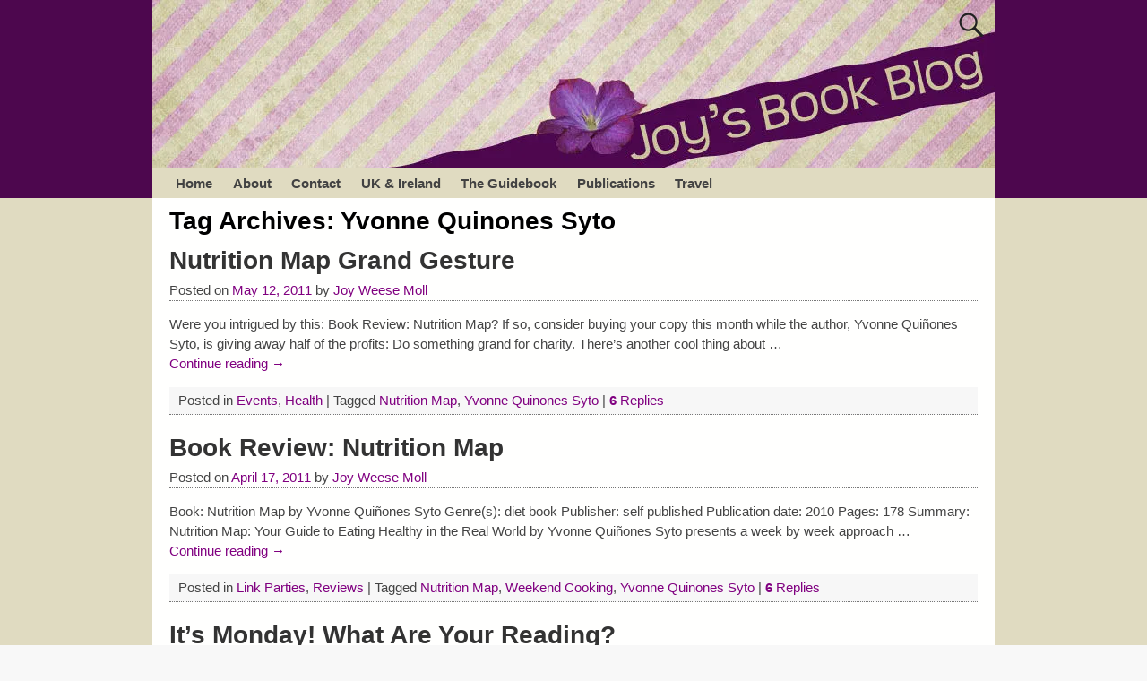

--- FILE ---
content_type: text/html; charset=UTF-8
request_url: https://www.joyweesemoll.com/tag/yvonne-quinones-syto/
body_size: 14074
content:
<!DOCTYPE html>
<html lang="en-US">
<head>
    <meta charset="UTF-8"/>
    <meta name='viewport' content='width=device-width,initial-scale=1.0' />

    <link rel="profile" href="//gmpg.org/xfn/11"/>
    <link rel="pingback" href=""/>

    <!-- Self-host Google Fonts -->
<link href='https://www.joyweesemoll.com/wp-content/themes/weaver-xtreme/assets/css/fonts/google/google-fonts.min.css?ver=6.7' rel='stylesheet' type='text/css'>
<title>Yvonne Quinones Syto &#8211; Joy&#039;s Book Blog</title>
<meta name='robots' content='max-image-preview:large' />
<link rel='dns-prefetch' href='//secure.gravatar.com' />
<link rel='dns-prefetch' href='//stats.wp.com' />
<link rel='dns-prefetch' href='//v0.wordpress.com' />
<link rel='dns-prefetch' href='//widgets.wp.com' />
<link rel='dns-prefetch' href='//s0.wp.com' />
<link rel='dns-prefetch' href='//0.gravatar.com' />
<link rel='dns-prefetch' href='//1.gravatar.com' />
<link rel='dns-prefetch' href='//2.gravatar.com' />
<link rel='dns-prefetch' href='//i0.wp.com' />
<link rel="alternate" type="application/rss+xml" title="Joy&#039;s Book Blog &raquo; Feed" href="https://www.joyweesemoll.com/feed/" />
<link rel="alternate" type="application/rss+xml" title="Joy&#039;s Book Blog &raquo; Comments Feed" href="https://www.joyweesemoll.com/comments/feed/" />
<link rel="alternate" type="application/rss+xml" title="Joy&#039;s Book Blog &raquo; Yvonne Quinones Syto Tag Feed" href="https://www.joyweesemoll.com/tag/yvonne-quinones-syto/feed/" />
<script type="text/javascript">
/* <![CDATA[ */
window._wpemojiSettings = {"baseUrl":"https:\/\/s.w.org\/images\/core\/emoji\/15.0.3\/72x72\/","ext":".png","svgUrl":"https:\/\/s.w.org\/images\/core\/emoji\/15.0.3\/svg\/","svgExt":".svg","source":{"concatemoji":"https:\/\/www.joyweesemoll.com\/wp-includes\/js\/wp-emoji-release.min.js?ver=6.7"}};
/*! This file is auto-generated */
!function(i,n){var o,s,e;function c(e){try{var t={supportTests:e,timestamp:(new Date).valueOf()};sessionStorage.setItem(o,JSON.stringify(t))}catch(e){}}function p(e,t,n){e.clearRect(0,0,e.canvas.width,e.canvas.height),e.fillText(t,0,0);var t=new Uint32Array(e.getImageData(0,0,e.canvas.width,e.canvas.height).data),r=(e.clearRect(0,0,e.canvas.width,e.canvas.height),e.fillText(n,0,0),new Uint32Array(e.getImageData(0,0,e.canvas.width,e.canvas.height).data));return t.every(function(e,t){return e===r[t]})}function u(e,t,n){switch(t){case"flag":return n(e,"\ud83c\udff3\ufe0f\u200d\u26a7\ufe0f","\ud83c\udff3\ufe0f\u200b\u26a7\ufe0f")?!1:!n(e,"\ud83c\uddfa\ud83c\uddf3","\ud83c\uddfa\u200b\ud83c\uddf3")&&!n(e,"\ud83c\udff4\udb40\udc67\udb40\udc62\udb40\udc65\udb40\udc6e\udb40\udc67\udb40\udc7f","\ud83c\udff4\u200b\udb40\udc67\u200b\udb40\udc62\u200b\udb40\udc65\u200b\udb40\udc6e\u200b\udb40\udc67\u200b\udb40\udc7f");case"emoji":return!n(e,"\ud83d\udc26\u200d\u2b1b","\ud83d\udc26\u200b\u2b1b")}return!1}function f(e,t,n){var r="undefined"!=typeof WorkerGlobalScope&&self instanceof WorkerGlobalScope?new OffscreenCanvas(300,150):i.createElement("canvas"),a=r.getContext("2d",{willReadFrequently:!0}),o=(a.textBaseline="top",a.font="600 32px Arial",{});return e.forEach(function(e){o[e]=t(a,e,n)}),o}function t(e){var t=i.createElement("script");t.src=e,t.defer=!0,i.head.appendChild(t)}"undefined"!=typeof Promise&&(o="wpEmojiSettingsSupports",s=["flag","emoji"],n.supports={everything:!0,everythingExceptFlag:!0},e=new Promise(function(e){i.addEventListener("DOMContentLoaded",e,{once:!0})}),new Promise(function(t){var n=function(){try{var e=JSON.parse(sessionStorage.getItem(o));if("object"==typeof e&&"number"==typeof e.timestamp&&(new Date).valueOf()<e.timestamp+604800&&"object"==typeof e.supportTests)return e.supportTests}catch(e){}return null}();if(!n){if("undefined"!=typeof Worker&&"undefined"!=typeof OffscreenCanvas&&"undefined"!=typeof URL&&URL.createObjectURL&&"undefined"!=typeof Blob)try{var e="postMessage("+f.toString()+"("+[JSON.stringify(s),u.toString(),p.toString()].join(",")+"));",r=new Blob([e],{type:"text/javascript"}),a=new Worker(URL.createObjectURL(r),{name:"wpTestEmojiSupports"});return void(a.onmessage=function(e){c(n=e.data),a.terminate(),t(n)})}catch(e){}c(n=f(s,u,p))}t(n)}).then(function(e){for(var t in e)n.supports[t]=e[t],n.supports.everything=n.supports.everything&&n.supports[t],"flag"!==t&&(n.supports.everythingExceptFlag=n.supports.everythingExceptFlag&&n.supports[t]);n.supports.everythingExceptFlag=n.supports.everythingExceptFlag&&!n.supports.flag,n.DOMReady=!1,n.readyCallback=function(){n.DOMReady=!0}}).then(function(){return e}).then(function(){var e;n.supports.everything||(n.readyCallback(),(e=n.source||{}).concatemoji?t(e.concatemoji):e.wpemoji&&e.twemoji&&(t(e.twemoji),t(e.wpemoji)))}))}((window,document),window._wpemojiSettings);
/* ]]> */
</script>
<style id='wp-emoji-styles-inline-css' type='text/css'>

	img.wp-smiley, img.emoji {
		display: inline !important;
		border: none !important;
		box-shadow: none !important;
		height: 1em !important;
		width: 1em !important;
		margin: 0 0.07em !important;
		vertical-align: -0.1em !important;
		background: none !important;
		padding: 0 !important;
	}
</style>
<link rel='stylesheet' id='wp-block-library-css' href='https://www.joyweesemoll.com/wp-includes/css/dist/block-library/style.min.css?ver=6.7' type='text/css' media='all' />
<style id='wp-block-library-theme-inline-css' type='text/css'>
.wp-block-audio :where(figcaption){color:#555;font-size:13px;text-align:center}.is-dark-theme .wp-block-audio :where(figcaption){color:#ffffffa6}.wp-block-audio{margin:0 0 1em}.wp-block-code{border:1px solid #ccc;border-radius:4px;font-family:Menlo,Consolas,monaco,monospace;padding:.8em 1em}.wp-block-embed :where(figcaption){color:#555;font-size:13px;text-align:center}.is-dark-theme .wp-block-embed :where(figcaption){color:#ffffffa6}.wp-block-embed{margin:0 0 1em}.blocks-gallery-caption{color:#555;font-size:13px;text-align:center}.is-dark-theme .blocks-gallery-caption{color:#ffffffa6}:root :where(.wp-block-image figcaption){color:#555;font-size:13px;text-align:center}.is-dark-theme :root :where(.wp-block-image figcaption){color:#ffffffa6}.wp-block-image{margin:0 0 1em}.wp-block-pullquote{border-bottom:4px solid;border-top:4px solid;color:currentColor;margin-bottom:1.75em}.wp-block-pullquote cite,.wp-block-pullquote footer,.wp-block-pullquote__citation{color:currentColor;font-size:.8125em;font-style:normal;text-transform:uppercase}.wp-block-quote{border-left:.25em solid;margin:0 0 1.75em;padding-left:1em}.wp-block-quote cite,.wp-block-quote footer{color:currentColor;font-size:.8125em;font-style:normal;position:relative}.wp-block-quote:where(.has-text-align-right){border-left:none;border-right:.25em solid;padding-left:0;padding-right:1em}.wp-block-quote:where(.has-text-align-center){border:none;padding-left:0}.wp-block-quote.is-large,.wp-block-quote.is-style-large,.wp-block-quote:where(.is-style-plain){border:none}.wp-block-search .wp-block-search__label{font-weight:700}.wp-block-search__button{border:1px solid #ccc;padding:.375em .625em}:where(.wp-block-group.has-background){padding:1.25em 2.375em}.wp-block-separator.has-css-opacity{opacity:.4}.wp-block-separator{border:none;border-bottom:2px solid;margin-left:auto;margin-right:auto}.wp-block-separator.has-alpha-channel-opacity{opacity:1}.wp-block-separator:not(.is-style-wide):not(.is-style-dots){width:100px}.wp-block-separator.has-background:not(.is-style-dots){border-bottom:none;height:1px}.wp-block-separator.has-background:not(.is-style-wide):not(.is-style-dots){height:2px}.wp-block-table{margin:0 0 1em}.wp-block-table td,.wp-block-table th{word-break:normal}.wp-block-table :where(figcaption){color:#555;font-size:13px;text-align:center}.is-dark-theme .wp-block-table :where(figcaption){color:#ffffffa6}.wp-block-video :where(figcaption){color:#555;font-size:13px;text-align:center}.is-dark-theme .wp-block-video :where(figcaption){color:#ffffffa6}.wp-block-video{margin:0 0 1em}:root :where(.wp-block-template-part.has-background){margin-bottom:0;margin-top:0;padding:1.25em 2.375em}
</style>
<link rel='stylesheet' id='mediaelement-css' href='https://www.joyweesemoll.com/wp-includes/js/mediaelement/mediaelementplayer-legacy.min.css?ver=4.2.17' type='text/css' media='all' />
<link rel='stylesheet' id='wp-mediaelement-css' href='https://www.joyweesemoll.com/wp-includes/js/mediaelement/wp-mediaelement.min.css?ver=6.7' type='text/css' media='all' />
<style id='jetpack-sharing-buttons-style-inline-css' type='text/css'>
.jetpack-sharing-buttons__services-list{display:flex;flex-direction:row;flex-wrap:wrap;gap:0;list-style-type:none;margin:5px;padding:0}.jetpack-sharing-buttons__services-list.has-small-icon-size{font-size:12px}.jetpack-sharing-buttons__services-list.has-normal-icon-size{font-size:16px}.jetpack-sharing-buttons__services-list.has-large-icon-size{font-size:24px}.jetpack-sharing-buttons__services-list.has-huge-icon-size{font-size:36px}@media print{.jetpack-sharing-buttons__services-list{display:none!important}}.editor-styles-wrapper .wp-block-jetpack-sharing-buttons{gap:0;padding-inline-start:0}ul.jetpack-sharing-buttons__services-list.has-background{padding:1.25em 2.375em}
</style>
<style id='classic-theme-styles-inline-css' type='text/css'>
/*! This file is auto-generated */
.wp-block-button__link{color:#fff;background-color:#32373c;border-radius:9999px;box-shadow:none;text-decoration:none;padding:calc(.667em + 2px) calc(1.333em + 2px);font-size:1.125em}.wp-block-file__button{background:#32373c;color:#fff;text-decoration:none}
</style>
<style id='global-styles-inline-css' type='text/css'>
:root{--wp--preset--aspect-ratio--square: 1;--wp--preset--aspect-ratio--4-3: 4/3;--wp--preset--aspect-ratio--3-4: 3/4;--wp--preset--aspect-ratio--3-2: 3/2;--wp--preset--aspect-ratio--2-3: 2/3;--wp--preset--aspect-ratio--16-9: 16/9;--wp--preset--aspect-ratio--9-16: 9/16;--wp--preset--color--black: #000000;--wp--preset--color--cyan-bluish-gray: #abb8c3;--wp--preset--color--white: #ffffff;--wp--preset--color--pale-pink: #f78da7;--wp--preset--color--vivid-red: #cf2e2e;--wp--preset--color--luminous-vivid-orange: #ff6900;--wp--preset--color--luminous-vivid-amber: #fcb900;--wp--preset--color--light-green-cyan: #7bdcb5;--wp--preset--color--vivid-green-cyan: #00d084;--wp--preset--color--pale-cyan-blue: #8ed1fc;--wp--preset--color--vivid-cyan-blue: #0693e3;--wp--preset--color--vivid-purple: #9b51e0;--wp--preset--gradient--vivid-cyan-blue-to-vivid-purple: linear-gradient(135deg,rgba(6,147,227,1) 0%,rgb(155,81,224) 100%);--wp--preset--gradient--light-green-cyan-to-vivid-green-cyan: linear-gradient(135deg,rgb(122,220,180) 0%,rgb(0,208,130) 100%);--wp--preset--gradient--luminous-vivid-amber-to-luminous-vivid-orange: linear-gradient(135deg,rgba(252,185,0,1) 0%,rgba(255,105,0,1) 100%);--wp--preset--gradient--luminous-vivid-orange-to-vivid-red: linear-gradient(135deg,rgba(255,105,0,1) 0%,rgb(207,46,46) 100%);--wp--preset--gradient--very-light-gray-to-cyan-bluish-gray: linear-gradient(135deg,rgb(238,238,238) 0%,rgb(169,184,195) 100%);--wp--preset--gradient--cool-to-warm-spectrum: linear-gradient(135deg,rgb(74,234,220) 0%,rgb(151,120,209) 20%,rgb(207,42,186) 40%,rgb(238,44,130) 60%,rgb(251,105,98) 80%,rgb(254,248,76) 100%);--wp--preset--gradient--blush-light-purple: linear-gradient(135deg,rgb(255,206,236) 0%,rgb(152,150,240) 100%);--wp--preset--gradient--blush-bordeaux: linear-gradient(135deg,rgb(254,205,165) 0%,rgb(254,45,45) 50%,rgb(107,0,62) 100%);--wp--preset--gradient--luminous-dusk: linear-gradient(135deg,rgb(255,203,112) 0%,rgb(199,81,192) 50%,rgb(65,88,208) 100%);--wp--preset--gradient--pale-ocean: linear-gradient(135deg,rgb(255,245,203) 0%,rgb(182,227,212) 50%,rgb(51,167,181) 100%);--wp--preset--gradient--electric-grass: linear-gradient(135deg,rgb(202,248,128) 0%,rgb(113,206,126) 100%);--wp--preset--gradient--midnight: linear-gradient(135deg,rgb(2,3,129) 0%,rgb(40,116,252) 100%);--wp--preset--font-size--small: 13px;--wp--preset--font-size--medium: 20px;--wp--preset--font-size--large: 36px;--wp--preset--font-size--x-large: 42px;--wp--preset--spacing--20: 0.44rem;--wp--preset--spacing--30: 0.67rem;--wp--preset--spacing--40: 1rem;--wp--preset--spacing--50: 1.5rem;--wp--preset--spacing--60: 2.25rem;--wp--preset--spacing--70: 3.38rem;--wp--preset--spacing--80: 5.06rem;--wp--preset--shadow--natural: 6px 6px 9px rgba(0, 0, 0, 0.2);--wp--preset--shadow--deep: 12px 12px 50px rgba(0, 0, 0, 0.4);--wp--preset--shadow--sharp: 6px 6px 0px rgba(0, 0, 0, 0.2);--wp--preset--shadow--outlined: 6px 6px 0px -3px rgba(255, 255, 255, 1), 6px 6px rgba(0, 0, 0, 1);--wp--preset--shadow--crisp: 6px 6px 0px rgba(0, 0, 0, 1);}:where(.is-layout-flex){gap: 0.5em;}:where(.is-layout-grid){gap: 0.5em;}body .is-layout-flex{display: flex;}.is-layout-flex{flex-wrap: wrap;align-items: center;}.is-layout-flex > :is(*, div){margin: 0;}body .is-layout-grid{display: grid;}.is-layout-grid > :is(*, div){margin: 0;}:where(.wp-block-columns.is-layout-flex){gap: 2em;}:where(.wp-block-columns.is-layout-grid){gap: 2em;}:where(.wp-block-post-template.is-layout-flex){gap: 1.25em;}:where(.wp-block-post-template.is-layout-grid){gap: 1.25em;}.has-black-color{color: var(--wp--preset--color--black) !important;}.has-cyan-bluish-gray-color{color: var(--wp--preset--color--cyan-bluish-gray) !important;}.has-white-color{color: var(--wp--preset--color--white) !important;}.has-pale-pink-color{color: var(--wp--preset--color--pale-pink) !important;}.has-vivid-red-color{color: var(--wp--preset--color--vivid-red) !important;}.has-luminous-vivid-orange-color{color: var(--wp--preset--color--luminous-vivid-orange) !important;}.has-luminous-vivid-amber-color{color: var(--wp--preset--color--luminous-vivid-amber) !important;}.has-light-green-cyan-color{color: var(--wp--preset--color--light-green-cyan) !important;}.has-vivid-green-cyan-color{color: var(--wp--preset--color--vivid-green-cyan) !important;}.has-pale-cyan-blue-color{color: var(--wp--preset--color--pale-cyan-blue) !important;}.has-vivid-cyan-blue-color{color: var(--wp--preset--color--vivid-cyan-blue) !important;}.has-vivid-purple-color{color: var(--wp--preset--color--vivid-purple) !important;}.has-black-background-color{background-color: var(--wp--preset--color--black) !important;}.has-cyan-bluish-gray-background-color{background-color: var(--wp--preset--color--cyan-bluish-gray) !important;}.has-white-background-color{background-color: var(--wp--preset--color--white) !important;}.has-pale-pink-background-color{background-color: var(--wp--preset--color--pale-pink) !important;}.has-vivid-red-background-color{background-color: var(--wp--preset--color--vivid-red) !important;}.has-luminous-vivid-orange-background-color{background-color: var(--wp--preset--color--luminous-vivid-orange) !important;}.has-luminous-vivid-amber-background-color{background-color: var(--wp--preset--color--luminous-vivid-amber) !important;}.has-light-green-cyan-background-color{background-color: var(--wp--preset--color--light-green-cyan) !important;}.has-vivid-green-cyan-background-color{background-color: var(--wp--preset--color--vivid-green-cyan) !important;}.has-pale-cyan-blue-background-color{background-color: var(--wp--preset--color--pale-cyan-blue) !important;}.has-vivid-cyan-blue-background-color{background-color: var(--wp--preset--color--vivid-cyan-blue) !important;}.has-vivid-purple-background-color{background-color: var(--wp--preset--color--vivid-purple) !important;}.has-black-border-color{border-color: var(--wp--preset--color--black) !important;}.has-cyan-bluish-gray-border-color{border-color: var(--wp--preset--color--cyan-bluish-gray) !important;}.has-white-border-color{border-color: var(--wp--preset--color--white) !important;}.has-pale-pink-border-color{border-color: var(--wp--preset--color--pale-pink) !important;}.has-vivid-red-border-color{border-color: var(--wp--preset--color--vivid-red) !important;}.has-luminous-vivid-orange-border-color{border-color: var(--wp--preset--color--luminous-vivid-orange) !important;}.has-luminous-vivid-amber-border-color{border-color: var(--wp--preset--color--luminous-vivid-amber) !important;}.has-light-green-cyan-border-color{border-color: var(--wp--preset--color--light-green-cyan) !important;}.has-vivid-green-cyan-border-color{border-color: var(--wp--preset--color--vivid-green-cyan) !important;}.has-pale-cyan-blue-border-color{border-color: var(--wp--preset--color--pale-cyan-blue) !important;}.has-vivid-cyan-blue-border-color{border-color: var(--wp--preset--color--vivid-cyan-blue) !important;}.has-vivid-purple-border-color{border-color: var(--wp--preset--color--vivid-purple) !important;}.has-vivid-cyan-blue-to-vivid-purple-gradient-background{background: var(--wp--preset--gradient--vivid-cyan-blue-to-vivid-purple) !important;}.has-light-green-cyan-to-vivid-green-cyan-gradient-background{background: var(--wp--preset--gradient--light-green-cyan-to-vivid-green-cyan) !important;}.has-luminous-vivid-amber-to-luminous-vivid-orange-gradient-background{background: var(--wp--preset--gradient--luminous-vivid-amber-to-luminous-vivid-orange) !important;}.has-luminous-vivid-orange-to-vivid-red-gradient-background{background: var(--wp--preset--gradient--luminous-vivid-orange-to-vivid-red) !important;}.has-very-light-gray-to-cyan-bluish-gray-gradient-background{background: var(--wp--preset--gradient--very-light-gray-to-cyan-bluish-gray) !important;}.has-cool-to-warm-spectrum-gradient-background{background: var(--wp--preset--gradient--cool-to-warm-spectrum) !important;}.has-blush-light-purple-gradient-background{background: var(--wp--preset--gradient--blush-light-purple) !important;}.has-blush-bordeaux-gradient-background{background: var(--wp--preset--gradient--blush-bordeaux) !important;}.has-luminous-dusk-gradient-background{background: var(--wp--preset--gradient--luminous-dusk) !important;}.has-pale-ocean-gradient-background{background: var(--wp--preset--gradient--pale-ocean) !important;}.has-electric-grass-gradient-background{background: var(--wp--preset--gradient--electric-grass) !important;}.has-midnight-gradient-background{background: var(--wp--preset--gradient--midnight) !important;}.has-small-font-size{font-size: var(--wp--preset--font-size--small) !important;}.has-medium-font-size{font-size: var(--wp--preset--font-size--medium) !important;}.has-large-font-size{font-size: var(--wp--preset--font-size--large) !important;}.has-x-large-font-size{font-size: var(--wp--preset--font-size--x-large) !important;}
:where(.wp-block-post-template.is-layout-flex){gap: 1.25em;}:where(.wp-block-post-template.is-layout-grid){gap: 1.25em;}
:where(.wp-block-columns.is-layout-flex){gap: 2em;}:where(.wp-block-columns.is-layout-grid){gap: 2em;}
:root :where(.wp-block-pullquote){font-size: 1.5em;line-height: 1.6;}
</style>
<link rel='stylesheet' id='atw-posts-style-sheet-css' href='https://www.joyweesemoll.com/wp-content/plugins/show-posts/atw-posts-style.min.css?ver=1.8' type='text/css' media='all' />
<link rel='stylesheet' id='jetpack_likes-css' href='https://www.joyweesemoll.com/wp-content/plugins/jetpack/modules/likes/style.css?ver=14.0' type='text/css' media='all' />
<link rel='stylesheet' id='weaverx-font-sheet-css' href='https://www.joyweesemoll.com/wp-content/themes/weaver-xtreme/assets/css/fonts.min.css?ver=6.7' type='text/css' media='all' />
<link rel='stylesheet' id='weaverx-style-sheet-css' href='https://www.joyweesemoll.com/wp-content/themes/weaver-xtreme/assets/css/style-weaverx.min.css?ver=6.7' type='text/css' media='all' />
<style id='weaverx-style-sheet-inline-css' type='text/css'>
#wrapper{max-width:940px}@media (min-width:1188px){.weaverx-sb-one-column .alignwide,#header .alignwide,#header.alignwide,#colophon.alignwide,#colophon .alignwide,#container .alignwide,#container.alignwide,#wrapper .alignwide,#wrapper.alignwide,#infobar .alignwide,.alignwide{margin-left:inherit;margin-right:inherit;max-width:none;width:100%}}@media (max-width:1187px){.alignwide{margin-left:inherit;margin-right:inherit;max-width:none;width:100%}}@media (min-width:1015px){.weaverx-sb-one-column .alignwide,#header .alignwide,#header.alignwide,#colophon.alignwide,#colophon .alignwide,#container .alignwide,#container.alignwide,#wrapper .alignwide,#wrapper.alignwide,#infobar .alignwide,.alignwide{margin-left:calc(50% - 46vw);margin-right:calc(50% - 46vw);max-width:10000px;width:92vw}}@media (max-width:1014px){.alignwide{margin-left:0 !important;margin-right:0 !important;max-width:100% !important;width:100% !important}}a,.wrapper a{color:#800080}a:hover,.wrapper a:hover{color:#CAC49A}.content a{color:#800080}.content a:hover{color:#CAC49A}.wrapper .entry-meta a,.wrapper .entry-utility a{color:#800080}.wrapper .entry-meta a:hover,.wrapper .entry-utility a:hover{color:#CAC49A}.wrapper .widget a{color:#800080}.wrapper .widget a:hover{color:#CAC49A}.border{border:1px solid #555555}.border-bottom{border-bottom:1px solid #555555}#branding #header-image img{float:left}/* float-left*/.weaverx-theme-menu .current_page_item >a,.weaverx-theme-menu .current-menu-item >a,.weaverx-theme-menu .current-cat >a,.weaverx-theme-menu .current_page_ancestor >a,.weaverx-theme-menu .current-category-ancestor >a,.weaverx-theme-menu .current-menu-ancestor >a,.weaverx-theme-menu .current-menu-parent >a,.weaverx-theme-menu .current-category-parent >a{color:#000000 !important}.container img,.colophon img{background-color:transparent}.commentlist li.comment,#respond{background-color:transparent}#content table{border:1px solid #e7e7e7;margin:0 -1px 24px 0;text-align:left;width:100%}#content tr th,#content thead th{color:#888;font-size:12px;font-weight:bold;line-height:18px;padding:9px 24px}#content tr td{border-style:none;border-top:1px solid #e7e7e7;padding:6px 24px}#content tr.odd td{background:rgba( 0,0,0,0.1 )}.wp-caption p.wp-caption-text,#content .gallery .gallery-caption,.entry-attachment .entry-caption,#content figure figcaption{color:#333333}body{font-size:.93750em}body{background-color:#F8F8F8}.menu-primary .wvrx-menu-container,.menu-primary .site-title-on-menu,.menu-primary .site-title-on-menu a{background-color:#E0DBC1}.menu-primary .wvrx-menu-container,.menu-primary .site-title-on-menu,.menu-primary .site-title-on-menu a{color:#424242}.menu-secondary .wvrx-menu-container{background-color:#CCCCCC}.menu-secondary .wvrx-menu-container{color:#424242}.menu-extra .wvrx-menu-container{background-color:#CCCCCC}.menu-extra .wvrx-menu-container{color:#424242}.menu-primary .wvrx-menu ul li a,.menu-primary .wvrx-menu ul.mega-menu li{background-color:#999999}.menu-primary .wvrx-menu ul li a,.menu-primary .wvrx-menu ul.mega-menu li{color:#424242}.menu-secondary .wvrx-menu ul li a,.menu-secondary .wvrx-menu ul.mega-menu li{background-color:#999999}.menu-secondary .wvrx-menu ul li a,.menu-secondary .wvrx-menu ul.mega-menu li{color:#424242}.menu-extra .wvrx-menu ul li a,.menu-extra .wvrx-menu ul.mega-menu li{background-color:#999999}.menu-extra .wvrx-menu ul li a,.menu-extra .wvrx-menu ul.mega-menu li{color:#424242}.menu-primary .wvrx-menu >li >a{color:#424242}.menu-primary .wvrx-menu >li >a:hover{color:#800080 !important}.menu-primary .wvrx-menu >li >a:hover{background-color:#E3CAD8 !important}.menu-secondary .wvrx-menu >li >a{color:#424242}.menu-secondary .wvrx-menu >li >a:hover{color:#CCCCCC !important}.menu-secondary .wvrx-menu >li >a:hover{background-color:#999999 !important}.menu-extra .wvrx-menu >li >a{color:#424242}.menu-extra .wvrx-menu >li >a:hover{color:#CCCCCC !important}.menu-extra .wvrx-menu >li >a:hover{background-color:#999999 !important}.menu-primary .wvrx-menu ul li a{color:#424242}.menu-primary .wvrx-menu ul li a:hover{color:#CCCCCC !important}.menu-primary .wvrx-menu ul li a:hover{background-color:#999999 !important}.menu-secondary .wvrx-menu ul li a{color:#424242}.menu-secondary .wvrx-menu ul li a:hover{color:#CCCCCC !important}.menu-secondary .wvrx-menu ul li a:hover{background-color:#999999 !important}.menu-extra .wvrx-menu ul li a{color:#424242}.menu-extra .wvrx-menu ul li a:hover{color:#CCCCCC !important}.menu-extra .wvrx-menu ul li a:hover{background-color:#999999 !important}.menu-primary .menu-toggle-button{color:#424242}@media( min-width:768px){.menu-primary .wvrx-menu a{border-right:1px solid inherit}.menu-primary ul.wvrx-menu >li:first-child{border-left:1px solid inherit}.menu-primary .wvrx-menu ul >li:first-child{border-top:1px solid inherit}.menu-primary .wvrx-menu ul a{border-top:none;border-left:none;border-right:none;border-bottom:1px solid inherit}.menu-primary .wvrx-menu,.menu-primary .wvrx-menu-container{text-align:left}}.menu-primary .menu-arrows .toggle-submenu:after{color:#424242}.menu-primary .menu-arrows ul .toggle-submenu:after{color:#424242}.menu-primary .menu-arrows.is-mobile-menu.menu-arrows ul a .toggle-submenu:after{color:#424242}.menu-primary .menu-arrows ul .toggle-submenu:after{color:#424242}.menu-secondary .menu-toggle-button{color:#424242}@media( min-width:768px){.menu-secondary .wvrx-menu a{border-right:1px solid inherit}.menu-secondary ul.wvrx-menu >li:first-child{border-left:1px solid inherit}.menu-secondary .wvrx-menu ul >li:first-child{border-top:1px solid inherit}.menu-secondary .wvrx-menu ul a{border-top:none;border-left:none;border-right:none;border-bottom:1px solid inherit}.menu-secondary .wvrx-menu,.menu-secondary .wvrx-menu-container{text-align:left}}.menu-secondary .menu-arrows .toggle-submenu:after{color:#424242}.menu-secondary .menu-arrows ul .toggle-submenu:after{color:#424242}.menu-secondary .menu-arrows.is-mobile-menu.menu-arrows ul a .toggle-submenu:after{color:#424242}.menu-secondary .menu-arrows ul .toggle-submenu:after{color:#424242}.menu-extra .menu-toggle-button{color:#424242}@media( min-width:768px){.menu-extra .wvrx-menu,.menu-extra .wvrx-menu-container{text-align:left}}.menu-extra .menu-arrows .toggle-submenu:after{color:#424242}.menu-extra .menu-arrows ul .toggle-submenu:after{color:#424242}.menu-extra .menu-arrows.is-mobile-menu.menu-arrows ul a .toggle-submenu:after{color:#424242}.menu-extra .menu-arrows ul .toggle-submenu:after{color:#424242}@media screen and ( min-width:768px){}#primary-widget-area{background-color:#E3CAD8}.widget-area-primary{background-color:#E3CAD8}#secondary-widget-area{background-color:#E3CAD8}.widget-area-secondary{background-color:#E3CAD8}.widget-area-top{background-color:#F7F7F7}.widget-area-bottom{background-color:#F7F7F7}#header{background-color:#4D074E}#colophon{background-color:#F7F7F7}#content{background-color:#FFFFFE}#content{color:#444444}#container{background-color:#E0DBC1}#container{padding-top:0}#wrapper{background-color:#4D074E}#wrapper{color:#4D074E}#wrapper{padding-left:0}#wrapper{padding-right:0}#wrapper{padding-top:0}#wrapper{padding-bottom:0}.post-area{background-color:transparent}.widget{background-color:#E0DBC1}.widget{color:#444444}.wrapper #site-title a,.wrapper .site-title a{color:#FFFFFF}#site-tagline >span,.site-tagline >span{color:#D8D8D8}.page-title{color:#000000}.wrapper .post-title a,.wrapper .post-title a:visited{color:#333333}.widget-title{background-color:#E0DBC1}.widget-title{color:#222222}#nav-header-mini a,#nav-header-mini a:visited{color:#F0F0F0}.entry-content h1,.entry-content h2,.entry-content h3,.entry-content h4,.entry-content h5,.entry-content h6{color:#333333}#nav-header-mini a:hover{color:#B8ADFF}.blog .sticky{background-color:#B8B8B8}hr{background-color:#555555}.entry-meta{background-color:transparent}.entry-meta{color:#444444}.entry-utility{background-color:transparent}.entry-utility{color:#444444}input,textarea{background-color:#F0F0F0}.search-field,#header-search .search-field:focus,.menu-search .search-field:focus{background-color:#FFFFFF}.menu-primary .wvrx-menu-container .search-form .search-submit{color:#424242}#content .search-form .search-submit{color:#444444}#wrapper .search-form .search-submit{color:#4D074E}.widget .search-form .search-submit{color:#444444}#inject_fixedtop,#inject_fixedbottom,.wvrx-fixedtop,.wvrx-fixonscroll{max-width:940px}@media ( max-width:940px){.wvrx-fixedtop,.wvrx-fixonscroll,#inject_fixedtop,#inject_fixedbottom{left:0;margin-left:0 !important;margin-right:0 !important}}@media ( min-width:940px){#inject_fixedtop{margin-left:-0px;margin-right:-0px}.wvrx-fixedtop,.wvrx-fixonscroll{margin-left:0;margin-right:calc( 0 - 0 - 0 )}}@media ( min-width:940px){#inject_fixedbottom{margin-left:-0px;margin-right:-0px}}.widget-title{font-size:130%;margin-bottom:8px;border-bottom:1px solid #AAAAAA;background-color:#E8E8E8;padding:5px}.entry-meta{border-bottom:1px dotted #777777;width:100%}.entry-utility{padding:4px 0 4px 10px;background-color:#F7F7F7;border-bottom:dotted 1px #777777}
</style>
<script type="text/javascript" src="https://www.joyweesemoll.com/wp-includes/js/jquery/jquery.min.js?ver=3.7.1" id="jquery-core-js"></script>
<script type="text/javascript" src="https://www.joyweesemoll.com/wp-includes/js/jquery/jquery-migrate.min.js?ver=3.4.1" id="jquery-migrate-js"></script>
<script type="text/javascript" id="weaver-xtreme-JSLib-js-extra">
/* <![CDATA[ */
var wvrxOpts = {"useSmartMenus":"0","menuAltswitch":"767","mobileAltLabel":"","primaryScroll":"","primaryMove":"0","secondaryScroll":"","secondaryMove":"0","headerVideoClass":"has-header-video"};
/* ]]> */
</script>
<script type="text/javascript" src="https://www.joyweesemoll.com/wp-content/themes/weaver-xtreme/assets/js/weaverxjslib.min.js?ver=6.7" id="weaver-xtreme-JSLib-js"></script>
<link rel="https://api.w.org/" href="https://www.joyweesemoll.com/wp-json/" /><link rel="alternate" title="JSON" type="application/json" href="https://www.joyweesemoll.com/wp-json/wp/v2/tags/282" /><link rel="EditURI" type="application/rsd+xml" title="RSD" href="https://www.joyweesemoll.com/xmlrpc.php?rsd" />
<meta name="generator" content="WordPress 6.7" />
	<style>img#wpstats{display:none}</style>
		<!-- Weaver Xtreme 6.7 ( 15 ) The Grays --> <!-- Weaver Xtreme Theme Support 6.2.9 --> 
<!-- End of Weaver Xtreme options -->

<!-- Jetpack Open Graph Tags -->
<meta property="og:type" content="website" />
<meta property="og:title" content="Yvonne Quinones Syto &#8211; Joy&#039;s Book Blog" />
<meta property="og:url" content="https://www.joyweesemoll.com/tag/yvonne-quinones-syto/" />
<meta property="og:site_name" content="Joy&#039;s Book Blog" />
<meta property="og:image" content="https://s0.wp.com/i/blank.jpg" />
<meta property="og:image:alt" content="" />
<meta property="og:locale" content="en_US" />

<!-- End Jetpack Open Graph Tags -->
</head>
<!-- **** body **** -->
<body class="archive tag tag-yvonne-quinones-syto tag-282 wp-embed-responsive single-author not-logged-in weaverx-theme-body wvrx-not-safari is-menu-desktop is-menu-default weaverx-page-tag weaverx-sb-one-column has-posts" itemtype="https://schema.org/WebPage" itemscope>

<a href="#page-bottom"
   id="page-top">&darr;</a> <!-- add custom CSS to use this page-bottom link -->
<div id="wvrx-page-width">&nbsp;</div>
<!--googleoff: all-->
<noscript><p
            style="border:1px solid red;font-size:14px;background-color:pink;padding:5px;margin-left:auto;margin-right:auto;max-width:640px;text-align:center;">
        JAVASCRIPT IS DISABLED. Please enable JavaScript on your browser to best view this site.</p>
</noscript>
<!--googleon: all--><!-- displayed only if JavaScript disabled -->

<div id="wrapper" class="wrapper font-sans-serif align-center">
<div class="clear-preheader clear-both"></div>
<div id="header" class="header wvrx-fullwidth header-as-img">
<div id="header-inside" class="block-inside"><header id="branding" itemtype="https://schema.org/WPHeader" itemscope>
    <div id='title-tagline' class='clearfix  '>
    <h1 id="site-title"
        class="hide"><a
                href="https://www.joyweesemoll.com/" title="Joy&#039;s Book Blog"
                rel="home">
            Joy&#039;s Book Blog</a></h1>

            <div id="header-search"
             class="hide-none"><form role="search"       method="get" class="search-form" action="https://www.joyweesemoll.com/">
    <label for="search-form-1">
        <span class="screen-reader-text">Search for:</span>
        <input type="search" id="search-form-1" class="search-field"
               placeholder="Search for:" value=""
               name="s"/>
    </label>
    <button type="submit" class="search-submit"><span class="genericon genericon-search"></span>
    </button>

</form>

</div><h2 id="site-tagline" class="hide"><span >a librarian writes about books</span></h2>    </div><!-- /.title-tagline -->
<div id="header-image" class="header-image header-image-type-std"><div id="wp-custom-header" class="wp-custom-header"><img src="https://www.joyweesemoll.com/wp-content/uploads/2011/01/cropped-banner-for-web3.jpg" width="940" height="188" alt="" srcset="https://i0.wp.com/www.joyweesemoll.com/wp-content/uploads/2011/01/cropped-banner-for-web3.jpg?w=940&amp;ssl=1 940w, https://i0.wp.com/www.joyweesemoll.com/wp-content/uploads/2011/01/cropped-banner-for-web3.jpg?resize=300%2C60&amp;ssl=1 300w, https://i0.wp.com/www.joyweesemoll.com/wp-content/uploads/2011/01/cropped-banner-for-web3.jpg?resize=768%2C154&amp;ssl=1 768w" sizes="(max-width: 940px) 100vw, 940px" decoding="async" fetchpriority="high" /></div>
</div><!-- #header-image -->
<div class="clear-branding clear-both"></div>        </header><!-- #branding -->
        <div class="clear-menu-primary clear-both"></div>

<div id="nav-primary" class="menu-primary menu-primary-standard menu-type-standard" itemtype="https://schema.org/SiteNavigationElement" itemscope>
<div class="wvrx-default-menu wvrx-menu-container font-bold"><div class="wvrx-menu-clear"></div><ul class="weaverx-theme-menu wvrx-menu menu-hover menu-alignleft"><li class="default-home-menu-item"><a href="https://www.joyweesemoll.com/" title="Home">Home</a></li><li class="page_item page-item-10"><a href="https://www.joyweesemoll.com/about-2/">About</a></li><li class="page_item page-item-3961"><a href="https://www.joyweesemoll.com/contact/">Contact</a></li><li class="page_item page-item-9522"><a href="https://www.joyweesemoll.com/british-irish/">UK &#038; Ireland</a></li><li class="page_item page-item-9525"><a href="https://www.joyweesemoll.com/nano-2018/">The Guidebook</a></li><li class="page_item page-item-8739"><a href="https://www.joyweesemoll.com/publications/">Publications</a></li><li class="page_item page-item-8549"><a href="https://www.joyweesemoll.com/travel/">Travel</a></li></ul><div class="clear-menu-end clear-both" ></div></div>
</div><div class='clear-menu-primary-end' style='clear:both;'></div><!-- /.menu-primary -->


</div></div><div class='clear-header-end clear-both'></div><!-- #header-inside,#header -->

<div id="container" class="container container-tag relative wvrx-fullwidth"><div id="container-inside" class="block-inside">
<div id="content" role="main" class="content l-content" itemtype="https://schema.org/Blog" itemscope> <!-- tag -->

    <header class="page-header">
        		<h1 class="page-title archive-title entry-title title-tag"><span><span class="title-tag-label">Tag Archives: </span><span class="archive-info">Yvonne Quinones Syto</span></span></h1>
		    </header>

    <div class="wvrx-posts">

    <article id="post-749" class="content-default post-area post-odd post-order-1 post-author-id-1  post-749 post type-post status-publish format-standard hentry category-events category-health tag-nutrition-map tag-yvonne-quinones-syto" itemtype="https://schema.org/BlogPosting" itemscope itemprop="blogPost"><!-- POST: standard -->
    <header class="entry-header">
        <h2  class="post-title entry-title" itemprop="headline name">		<a href="https://www.joyweesemoll.com/2011/05/12/nutrition-map-grand-gesture/" title="Permalink to Nutrition Map Grand Gesture" rel="bookmark">Nutrition Map Grand Gesture</a>
		</h2>
<div class="entry-meta ">
<meta itemprop="datePublished" content="2011-05-12T10:00:00-05:00"/>
<meta itemprop="dateModified" content="2014-03-27T17:27:27-05:00"/>
<span style="display:none" itemscope itemprop="publisher" itemtype="https://schema.org/Organization"><span itemprop="name">Joy&#039;s Book Blog</span><!-- no logo defined --></span>
<span class="meta-info-wrap">
<span class="sep posted-on">Posted on </span><a href="https://www.joyweesemoll.com/2011/05/12/nutrition-map-grand-gesture/" title="10:00 am" rel="bookmark"><time class="entry-date" datetime="2011-05-12T10:00:00-05:00">May 12, 2011</time></a><span class="by-author"> <span class="sep"> by </span> <span class="author vcard"><a class="url fn n" href="https://www.joyweesemoll.com/author/joymolladmin/" title="View all posts by Joy Weese Moll" rel="author"><span itemtype="https://schema.org/Person" itemscope itemprop="author"><span itemprop="name">Joy Weese Moll</span></span></a></span></span><time class="updated" datetime="2014-03-27T17:27:27-05:00">March 27, 2014</time>
</span><!-- .entry-meta-icons --></div><!-- /entry-meta -->
    </header><!-- .entry-header -->

        <div class="entry-summary clearfix">
<p>Were you intrigued by this: Book Review: Nutrition Map? If so, consider buying your copy this month while the author, Yvonne Quiñones Syto, is giving away half of the profits: Do something grand for charity. There&#8217;s another cool thing about <span class="excerpt-dots">&hellip;</span> <a class="more-link" href="https://www.joyweesemoll.com/2011/05/12/nutrition-map-grand-gesture/"><span class="more-msg">Continue reading &rarr;</span></a></p>
        </div><!-- .entry-summary -->
        
    <footer class="entry-utility"><!-- bottom meta -->
        
<div class="meta-info-wrap">
<span class="cat-links"><span class="entry-utility-prep entry-utility-prep-cat-links">Posted in</span> <a href="https://www.joyweesemoll.com/category/events/" rel="category tag">Events</a>, <a href="https://www.joyweesemoll.com/category/health/" rel="category tag">Health</a></span><span class="sep"> | </span><span class="tag-links"><span class="entry-utility-prep entry-utility-prep-tag-links">Tagged</span> <a href="https://www.joyweesemoll.com/tag/nutrition-map/" rel="tag">Nutrition Map</a>, <a href="https://www.joyweesemoll.com/tag/yvonne-quinones-syto/" rel="tag">Yvonne Quinones Syto</a></span><span class="sep"> | </span><span class="comments-link"><a href="https://www.joyweesemoll.com/2011/05/12/nutrition-map-grand-gesture/#comments"><b>6</b> Replies</a></span>
</div><!-- .entry-meta-icons -->
    </footer><!-- #entry-utility -->
        <div class="clear-post-end" style="clear:both;"></div>
<link itemprop="mainEntityOfPage" href="https://www.joyweesemoll.com/2011/05/12/nutrition-map-grand-gesture/" />    </article><!-- /#post-749 -->


    <article id="post-656" class="content-default post-area post-even post-order-2 post-author-id-1  post-656 post type-post status-publish format-standard hentry category-link-parties category-book-reviews tag-nutrition-map tag-weekend-cooking tag-yvonne-quinones-syto" itemtype="https://schema.org/BlogPosting" itemscope itemprop="blogPost"><!-- POST: standard -->
    <header class="entry-header">
        <h2  class="post-title entry-title" itemprop="headline name">		<a href="https://www.joyweesemoll.com/2011/04/17/book-review-nutrition-map/" title="Permalink to Book Review: Nutrition Map" rel="bookmark">Book Review: Nutrition Map</a>
		</h2>
<div class="entry-meta ">
<meta itemprop="datePublished" content="2011-04-17T10:00:00-05:00"/>
<meta itemprop="dateModified" content="2018-03-21T12:26:05-05:00"/>
<span style="display:none" itemscope itemprop="publisher" itemtype="https://schema.org/Organization"><span itemprop="name">Joy&#039;s Book Blog</span><!-- no logo defined --></span>
<span class="meta-info-wrap">
<span class="sep posted-on">Posted on </span><a href="https://www.joyweesemoll.com/2011/04/17/book-review-nutrition-map/" title="10:00 am" rel="bookmark"><time class="entry-date" datetime="2011-04-17T10:00:00-05:00">April 17, 2011</time></a><span class="by-author"> <span class="sep"> by </span> <span class="author vcard"><a class="url fn n" href="https://www.joyweesemoll.com/author/joymolladmin/" title="View all posts by Joy Weese Moll" rel="author"><span itemtype="https://schema.org/Person" itemscope itemprop="author"><span itemprop="name">Joy Weese Moll</span></span></a></span></span><time class="updated" datetime="2018-03-21T12:26:05-05:00">March 21, 2018</time>
</span><!-- .entry-meta-icons --></div><!-- /entry-meta -->
    </header><!-- .entry-header -->

        <div class="entry-summary clearfix">
<p>Book: Nutrition Map by Yvonne Quiñones Syto Genre(s): diet book Publisher: self published Publication date: 2010 Pages: 178 Summary: Nutrition Map: Your Guide to Eating Healthy in the Real World by Yvonne Quiñones Syto presents a week by week approach <span class="excerpt-dots">&hellip;</span> <a class="more-link" href="https://www.joyweesemoll.com/2011/04/17/book-review-nutrition-map/"><span class="more-msg">Continue reading &rarr;</span></a></p>
        </div><!-- .entry-summary -->
        
    <footer class="entry-utility"><!-- bottom meta -->
        
<div class="meta-info-wrap">
<span class="cat-links"><span class="entry-utility-prep entry-utility-prep-cat-links">Posted in</span> <a href="https://www.joyweesemoll.com/category/link-parties/" rel="category tag">Link Parties</a>, <a href="https://www.joyweesemoll.com/category/book-reviews/" rel="category tag">Reviews</a></span><span class="sep"> | </span><span class="tag-links"><span class="entry-utility-prep entry-utility-prep-tag-links">Tagged</span> <a href="https://www.joyweesemoll.com/tag/nutrition-map/" rel="tag">Nutrition Map</a>, <a href="https://www.joyweesemoll.com/tag/weekend-cooking/" rel="tag">Weekend Cooking</a>, <a href="https://www.joyweesemoll.com/tag/yvonne-quinones-syto/" rel="tag">Yvonne Quinones Syto</a></span><span class="sep"> | </span><span class="comments-link"><a href="https://www.joyweesemoll.com/2011/04/17/book-review-nutrition-map/#comments"><b>6</b> Replies</a></span>
</div><!-- .entry-meta-icons -->
    </footer><!-- #entry-utility -->
        <div class="clear-post-end" style="clear:both;"></div>
<link itemprop="mainEntityOfPage" href="https://www.joyweesemoll.com/2011/04/17/book-review-nutrition-map/" />    </article><!-- /#post-656 -->


    <article id="post-594" class="content-default post-area post-odd post-order-3 post-author-id-1  post-594 post type-post status-publish format-standard hentry category-link-parties tag-al-switzler tag-committed tag-david-maxfield tag-doom-with-a-view tag-elizabeth-gilbert tag-general-winstons-daughter tag-hotel-on-the-corner-of-bitter-and-sweet tag-influencer tag-its-monday tag-jamie-ford tag-joseph-grenny tag-kerry-patterson tag-nutrition-map tag-ron-mcmillan tag-seth-godin tag-sharon-shinn tag-sisters-against-slavery tag-stephanie-sammartino-mcpherson tag-tribes tag-victoria-laurie tag-yvonne-quinones-syto" itemtype="https://schema.org/BlogPosting" itemscope itemprop="blogPost"><!-- POST: standard -->
    <header class="entry-header">
        <h2  class="post-title entry-title" itemprop="headline name">		<a href="https://www.joyweesemoll.com/2011/04/11/its-monday-what-are-your-reading-4/" title="Permalink to It&#8217;s Monday! What Are Your Reading?" rel="bookmark">It&#8217;s Monday! What Are Your Reading?</a>
		</h2>
<div class="entry-meta ">
<meta itemprop="datePublished" content="2011-04-11T08:00:00-05:00"/>
<meta itemprop="dateModified" content="2018-03-21T12:26:05-05:00"/>
<span style="display:none" itemscope itemprop="publisher" itemtype="https://schema.org/Organization"><span itemprop="name">Joy&#039;s Book Blog</span><!-- no logo defined --></span>
<span class="meta-info-wrap">
<span class="sep posted-on">Posted on </span><a href="https://www.joyweesemoll.com/2011/04/11/its-monday-what-are-your-reading-4/" title="8:00 am" rel="bookmark"><time class="entry-date" datetime="2011-04-11T08:00:00-05:00">April 11, 2011</time></a><span class="by-author"> <span class="sep"> by </span> <span class="author vcard"><a class="url fn n" href="https://www.joyweesemoll.com/author/joymolladmin/" title="View all posts by Joy Weese Moll" rel="author"><span itemtype="https://schema.org/Person" itemscope itemprop="author"><span itemprop="name">Joy Weese Moll</span></span></a></span></span><time class="updated" datetime="2018-03-21T12:26:05-05:00">March 21, 2018</time>
</span><!-- .entry-meta-icons --></div><!-- /entry-meta -->
    </header><!-- .entry-header -->

        <div class="entry-summary clearfix">
<p>It&#8217;s Monday! What Are Your Reading? is a weekly meme hosted by Sheila of Book Journey. Be sure to check out her post today to see her selections and the list of links to all the other participating bloggers. I <span class="excerpt-dots">&hellip;</span> <a class="more-link" href="https://www.joyweesemoll.com/2011/04/11/its-monday-what-are-your-reading-4/"><span class="more-msg">Continue reading &rarr;</span></a></p>
        </div><!-- .entry-summary -->
        
    <footer class="entry-utility"><!-- bottom meta -->
        
<div class="meta-info-wrap">
<span class="cat-links"><span class="entry-utility-prep entry-utility-prep-cat-links">Posted in</span> <a href="https://www.joyweesemoll.com/category/link-parties/" rel="category tag">Link Parties</a></span><span class="sep"> | </span><span class="tag-links"><span class="entry-utility-prep entry-utility-prep-tag-links">Tagged</span> <a href="https://www.joyweesemoll.com/tag/al-switzler/" rel="tag">Al Switzler</a>, <a href="https://www.joyweesemoll.com/tag/committed/" rel="tag">Committed</a>, <a href="https://www.joyweesemoll.com/tag/david-maxfield/" rel="tag">David Maxfield</a>, <a href="https://www.joyweesemoll.com/tag/doom-with-a-view/" rel="tag">Doom with a View</a>, <a href="https://www.joyweesemoll.com/tag/elizabeth-gilbert/" rel="tag">Elizabeth Gilbert</a>, <a href="https://www.joyweesemoll.com/tag/general-winstons-daughter/" rel="tag">General Winston's Daughter</a>, <a href="https://www.joyweesemoll.com/tag/hotel-on-the-corner-of-bitter-and-sweet/" rel="tag">Hotel on the Corner of Bitter and Sweet</a>, <a href="https://www.joyweesemoll.com/tag/influencer/" rel="tag">Influencer</a>, <a href="https://www.joyweesemoll.com/tag/its-monday/" rel="tag">It's Monday!</a>, <a href="https://www.joyweesemoll.com/tag/jamie-ford/" rel="tag">Jamie Ford</a>, <a href="https://www.joyweesemoll.com/tag/joseph-grenny/" rel="tag">Joseph Grenny</a>, <a href="https://www.joyweesemoll.com/tag/kerry-patterson/" rel="tag">Kerry Patterson</a>, <a href="https://www.joyweesemoll.com/tag/nutrition-map/" rel="tag">Nutrition Map</a>, <a href="https://www.joyweesemoll.com/tag/ron-mcmillan/" rel="tag">Ron McMillan</a>, <a href="https://www.joyweesemoll.com/tag/seth-godin/" rel="tag">Seth Godin</a>, <a href="https://www.joyweesemoll.com/tag/sharon-shinn/" rel="tag">Sharon Shinn</a>, <a href="https://www.joyweesemoll.com/tag/sisters-against-slavery/" rel="tag">Sisters Against Slavery</a>, <a href="https://www.joyweesemoll.com/tag/stephanie-sammartino-mcpherson/" rel="tag">Stephanie Sammartino McPherson</a>, <a href="https://www.joyweesemoll.com/tag/tribes/" rel="tag">Tribes</a>, <a href="https://www.joyweesemoll.com/tag/victoria-laurie/" rel="tag">Victoria Laurie</a>, <a href="https://www.joyweesemoll.com/tag/yvonne-quinones-syto/" rel="tag">Yvonne Quinones Syto</a></span><span class="sep"> | </span><span class="comments-link"><a href="https://www.joyweesemoll.com/2011/04/11/its-monday-what-are-your-reading-4/#comments"><b>6</b> Replies</a></span>
</div><!-- .entry-meta-icons -->
    </footer><!-- #entry-utility -->
        <div class="clear-post-end" style="clear:both;"></div>
<link itemprop="mainEntityOfPage" href="https://www.joyweesemoll.com/2011/04/11/its-monday-what-are-your-reading-4/" />    </article><!-- /#post-594 -->


    <article id="post-571" class="content-default post-area post-even post-order-4 post-author-id-1  post-571 post type-post status-publish format-standard hentry category-link-parties tag-a-secret-affair tag-between-barack-and-a-hard-place tag-brand-yourself tag-dale-carnegie tag-david-andrusia tag-doom-with-a-view tag-how-to-win-friends-and-influence-people tag-its-monday tag-john-douillard tag-mary-balogh tag-michael-flocker tag-nutrition-map tag-rick-haskins tag-the-3-season-diet tag-the-fame-game tag-tm-wise tag-victoria-laurie tag-yvonne-quinones-syto" itemtype="https://schema.org/BlogPosting" itemscope itemprop="blogPost"><!-- POST: standard -->
    <header class="entry-header">
        <h2  class="post-title entry-title" itemprop="headline name">		<a href="https://www.joyweesemoll.com/2011/04/04/its-monday-what-are-you-reading-10/" title="Permalink to It&#8217;s Monday! What Are You Reading?" rel="bookmark">It&#8217;s Monday! What Are You Reading?</a>
		</h2>
<div class="entry-meta ">
<meta itemprop="datePublished" content="2011-04-04T10:00:00-05:00"/>
<meta itemprop="dateModified" content="2018-03-21T10:59:29-05:00"/>
<span style="display:none" itemscope itemprop="publisher" itemtype="https://schema.org/Organization"><span itemprop="name">Joy&#039;s Book Blog</span><!-- no logo defined --></span>
<span class="meta-info-wrap">
<span class="sep posted-on">Posted on </span><a href="https://www.joyweesemoll.com/2011/04/04/its-monday-what-are-you-reading-10/" title="10:00 am" rel="bookmark"><time class="entry-date" datetime="2011-04-04T10:00:00-05:00">April 4, 2011</time></a><span class="by-author"> <span class="sep"> by </span> <span class="author vcard"><a class="url fn n" href="https://www.joyweesemoll.com/author/joymolladmin/" title="View all posts by Joy Weese Moll" rel="author"><span itemtype="https://schema.org/Person" itemscope itemprop="author"><span itemprop="name">Joy Weese Moll</span></span></a></span></span><time class="updated" datetime="2018-03-21T10:59:29-05:00">March 21, 2018</time>
</span><!-- .entry-meta-icons --></div><!-- /entry-meta -->
    </header><!-- .entry-header -->

        <div class="entry-summary clearfix">
<p>It&#8217;s Monday! What Are Your Reading? is a weekly meme hosted by Sheila of Book Journey. Be sure to check out her post today to see her selections and the list of links to all the other participating bloggers. I <span class="excerpt-dots">&hellip;</span> <a class="more-link" href="https://www.joyweesemoll.com/2011/04/04/its-monday-what-are-you-reading-10/"><span class="more-msg">Continue reading &rarr;</span></a></p>
        </div><!-- .entry-summary -->
        
    <footer class="entry-utility"><!-- bottom meta -->
        
<div class="meta-info-wrap">
<span class="cat-links"><span class="entry-utility-prep entry-utility-prep-cat-links">Posted in</span> <a href="https://www.joyweesemoll.com/category/link-parties/" rel="category tag">Link Parties</a></span><span class="sep"> | </span><span class="tag-links"><span class="entry-utility-prep entry-utility-prep-tag-links">Tagged</span> <a href="https://www.joyweesemoll.com/tag/a-secret-affair/" rel="tag">A Secret Affair</a>, <a href="https://www.joyweesemoll.com/tag/between-barack-and-a-hard-place/" rel="tag">Between Barack and a Hard Place</a>, <a href="https://www.joyweesemoll.com/tag/brand-yourself/" rel="tag">Brand Yourself</a>, <a href="https://www.joyweesemoll.com/tag/dale-carnegie/" rel="tag">Dale Carnegie</a>, <a href="https://www.joyweesemoll.com/tag/david-andrusia/" rel="tag">David Andrusia</a>, <a href="https://www.joyweesemoll.com/tag/doom-with-a-view/" rel="tag">Doom with a View</a>, <a href="https://www.joyweesemoll.com/tag/how-to-win-friends-and-influence-people/" rel="tag">How to Win Friends and Influence People</a>, <a href="https://www.joyweesemoll.com/tag/its-monday/" rel="tag">It's Monday!</a>, <a href="https://www.joyweesemoll.com/tag/john-douillard/" rel="tag">John Douillard</a>, <a href="https://www.joyweesemoll.com/tag/mary-balogh/" rel="tag">Mary Balogh</a>, <a href="https://www.joyweesemoll.com/tag/michael-flocker/" rel="tag">Michael Flocker</a>, <a href="https://www.joyweesemoll.com/tag/nutrition-map/" rel="tag">Nutrition Map</a>, <a href="https://www.joyweesemoll.com/tag/rick-haskins/" rel="tag">Rick Haskins</a>, <a href="https://www.joyweesemoll.com/tag/the-3-season-diet/" rel="tag">The 3-Season Diet</a>, <a href="https://www.joyweesemoll.com/tag/the-fame-game/" rel="tag">The Fame Game</a>, <a href="https://www.joyweesemoll.com/tag/tm-wise/" rel="tag">Tm Wise</a>, <a href="https://www.joyweesemoll.com/tag/victoria-laurie/" rel="tag">Victoria Laurie</a>, <a href="https://www.joyweesemoll.com/tag/yvonne-quinones-syto/" rel="tag">Yvonne Quinones Syto</a></span><span class="sep"> | </span><span class="comments-link"><a href="https://www.joyweesemoll.com/2011/04/04/its-monday-what-are-you-reading-10/#comments"><b>2</b> Replies</a></span>
</div><!-- .entry-meta-icons -->
    </footer><!-- #entry-utility -->
        <div class="clear-post-end" style="clear:both;"></div>
<link itemprop="mainEntityOfPage" href="https://www.joyweesemoll.com/2011/04/04/its-monday-what-are-you-reading-10/" />    </article><!-- /#post-571 -->

</div> <!-- .wvrx-posts -->
<div class="clear-sb-postcontent-tag clear-both"></div><div class="clear-sitewide-bottom-widget-area clear-both"></div>
</div><!-- /#content -->

<div class='clear-container-end clear-both'></div></div></div><!-- /#container-inside, #container -->
<footer id="colophon" class="colophon " itemtype="https://schema.org/WPFooter" itemscope>
    <div id="colophon-inside" class="block-inside">
    <div id="site-ig-wrap"><span id="site-info">
&copy;2026 - <a href="https://www.joyweesemoll.com/" title="Joy&#039;s Book Blog" rel="home">Joy&#039;s Book Blog</a>        </span> <!-- #site-info -->
        <span id="site-generator"><a href="//wordpress.org/" title="Proudly powered by WordPress" target="_blank" rel="nofollow"><span style="font-size:120%;padding-top:2px" class="genericon genericon-wordpress"></span> - <a href="//weavertheme.com/weaver-xtreme" target="_blank" title="Weaver Xtreme Theme" rel="nofollow">Weaver Xtreme Theme</a> </span> <!-- #site-generator --><div class="clear-site-generator clear-both"></div>        </div><!-- #site-ig-wrap -->
        <div class="clear-site-ig-wrap clear-both"></div>        </div></footer><!-- #colophon-inside, #colophon -->
        <div class="clear-colophon clear-both"></div></div><!-- /#wrapper --><div class='clear-wrapper-end' style='clear:both;'></div>

<a href="#page-top" id="page-bottom">&uarr;</a>
		<div id="jp-carousel-loading-overlay">
			<div id="jp-carousel-loading-wrapper">
				<span id="jp-carousel-library-loading">&nbsp;</span>
			</div>
		</div>
		<div class="jp-carousel-overlay" style="display: none;">

		<div class="jp-carousel-container">
			<!-- The Carousel Swiper -->
			<div
				class="jp-carousel-wrap swiper-container jp-carousel-swiper-container jp-carousel-transitions"
				itemscope
				itemtype="https://schema.org/ImageGallery">
				<div class="jp-carousel swiper-wrapper"></div>
				<div class="jp-swiper-button-prev swiper-button-prev">
					<svg width="25" height="24" viewBox="0 0 25 24" fill="none" xmlns="http://www.w3.org/2000/svg">
						<mask id="maskPrev" mask-type="alpha" maskUnits="userSpaceOnUse" x="8" y="6" width="9" height="12">
							<path d="M16.2072 16.59L11.6496 12L16.2072 7.41L14.8041 6L8.8335 12L14.8041 18L16.2072 16.59Z" fill="white"/>
						</mask>
						<g mask="url(#maskPrev)">
							<rect x="0.579102" width="23.8823" height="24" fill="#FFFFFF"/>
						</g>
					</svg>
				</div>
				<div class="jp-swiper-button-next swiper-button-next">
					<svg width="25" height="24" viewBox="0 0 25 24" fill="none" xmlns="http://www.w3.org/2000/svg">
						<mask id="maskNext" mask-type="alpha" maskUnits="userSpaceOnUse" x="8" y="6" width="8" height="12">
							<path d="M8.59814 16.59L13.1557 12L8.59814 7.41L10.0012 6L15.9718 12L10.0012 18L8.59814 16.59Z" fill="white"/>
						</mask>
						<g mask="url(#maskNext)">
							<rect x="0.34375" width="23.8822" height="24" fill="#FFFFFF"/>
						</g>
					</svg>
				</div>
			</div>
			<!-- The main close buton -->
			<div class="jp-carousel-close-hint">
				<svg width="25" height="24" viewBox="0 0 25 24" fill="none" xmlns="http://www.w3.org/2000/svg">
					<mask id="maskClose" mask-type="alpha" maskUnits="userSpaceOnUse" x="5" y="5" width="15" height="14">
						<path d="M19.3166 6.41L17.9135 5L12.3509 10.59L6.78834 5L5.38525 6.41L10.9478 12L5.38525 17.59L6.78834 19L12.3509 13.41L17.9135 19L19.3166 17.59L13.754 12L19.3166 6.41Z" fill="white"/>
					</mask>
					<g mask="url(#maskClose)">
						<rect x="0.409668" width="23.8823" height="24" fill="#FFFFFF"/>
					</g>
				</svg>
			</div>
			<!-- Image info, comments and meta -->
			<div class="jp-carousel-info">
				<div class="jp-carousel-info-footer">
					<div class="jp-carousel-pagination-container">
						<div class="jp-swiper-pagination swiper-pagination"></div>
						<div class="jp-carousel-pagination"></div>
					</div>
					<div class="jp-carousel-photo-title-container">
						<h2 class="jp-carousel-photo-caption"></h2>
					</div>
					<div class="jp-carousel-photo-icons-container">
						<a href="#" class="jp-carousel-icon-btn jp-carousel-icon-info" aria-label="Toggle photo metadata visibility">
							<span class="jp-carousel-icon">
								<svg width="25" height="24" viewBox="0 0 25 24" fill="none" xmlns="http://www.w3.org/2000/svg">
									<mask id="maskInfo" mask-type="alpha" maskUnits="userSpaceOnUse" x="2" y="2" width="21" height="20">
										<path fill-rule="evenodd" clip-rule="evenodd" d="M12.7537 2C7.26076 2 2.80273 6.48 2.80273 12C2.80273 17.52 7.26076 22 12.7537 22C18.2466 22 22.7046 17.52 22.7046 12C22.7046 6.48 18.2466 2 12.7537 2ZM11.7586 7V9H13.7488V7H11.7586ZM11.7586 11V17H13.7488V11H11.7586ZM4.79292 12C4.79292 16.41 8.36531 20 12.7537 20C17.142 20 20.7144 16.41 20.7144 12C20.7144 7.59 17.142 4 12.7537 4C8.36531 4 4.79292 7.59 4.79292 12Z" fill="white"/>
									</mask>
									<g mask="url(#maskInfo)">
										<rect x="0.8125" width="23.8823" height="24" fill="#FFFFFF"/>
									</g>
								</svg>
							</span>
						</a>
												<a href="#" class="jp-carousel-icon-btn jp-carousel-icon-comments" aria-label="Toggle photo comments visibility">
							<span class="jp-carousel-icon">
								<svg width="25" height="24" viewBox="0 0 25 24" fill="none" xmlns="http://www.w3.org/2000/svg">
									<mask id="maskComments" mask-type="alpha" maskUnits="userSpaceOnUse" x="2" y="2" width="21" height="20">
										<path fill-rule="evenodd" clip-rule="evenodd" d="M4.3271 2H20.2486C21.3432 2 22.2388 2.9 22.2388 4V16C22.2388 17.1 21.3432 18 20.2486 18H6.31729L2.33691 22V4C2.33691 2.9 3.2325 2 4.3271 2ZM6.31729 16H20.2486V4H4.3271V18L6.31729 16Z" fill="white"/>
									</mask>
									<g mask="url(#maskComments)">
										<rect x="0.34668" width="23.8823" height="24" fill="#FFFFFF"/>
									</g>
								</svg>

								<span class="jp-carousel-has-comments-indicator" aria-label="This image has comments."></span>
							</span>
						</a>
											</div>
				</div>
				<div class="jp-carousel-info-extra">
					<div class="jp-carousel-info-content-wrapper">
						<div class="jp-carousel-photo-title-container">
							<h2 class="jp-carousel-photo-title"></h2>
						</div>
						<div class="jp-carousel-comments-wrapper">
															<div id="jp-carousel-comments-loading">
									<span>Loading Comments...</span>
								</div>
								<div class="jp-carousel-comments"></div>
								<div id="jp-carousel-comment-form-container">
									<span id="jp-carousel-comment-form-spinner">&nbsp;</span>
									<div id="jp-carousel-comment-post-results"></div>
																														<form id="jp-carousel-comment-form">
												<label for="jp-carousel-comment-form-comment-field" class="screen-reader-text">Write a Comment...</label>
												<textarea
													name="comment"
													class="jp-carousel-comment-form-field jp-carousel-comment-form-textarea"
													id="jp-carousel-comment-form-comment-field"
													placeholder="Write a Comment..."
												></textarea>
												<div id="jp-carousel-comment-form-submit-and-info-wrapper">
													<div id="jp-carousel-comment-form-commenting-as">
																													<fieldset>
																<label for="jp-carousel-comment-form-email-field">Email (Required)</label>
																<input type="text" name="email" class="jp-carousel-comment-form-field jp-carousel-comment-form-text-field" id="jp-carousel-comment-form-email-field" />
															</fieldset>
															<fieldset>
																<label for="jp-carousel-comment-form-author-field">Name (Required)</label>
																<input type="text" name="author" class="jp-carousel-comment-form-field jp-carousel-comment-form-text-field" id="jp-carousel-comment-form-author-field" />
															</fieldset>
															<fieldset>
																<label for="jp-carousel-comment-form-url-field">Website</label>
																<input type="text" name="url" class="jp-carousel-comment-form-field jp-carousel-comment-form-text-field" id="jp-carousel-comment-form-url-field" />
															</fieldset>
																											</div>
													<input
														type="submit"
														name="submit"
														class="jp-carousel-comment-form-button"
														id="jp-carousel-comment-form-button-submit"
														value="Post Comment" />
												</div>
											</form>
																											</div>
													</div>
						<div class="jp-carousel-image-meta">
							<div class="jp-carousel-title-and-caption">
								<div class="jp-carousel-photo-info">
									<h3 class="jp-carousel-caption" itemprop="caption description"></h3>
								</div>

								<div class="jp-carousel-photo-description"></div>
							</div>
							<ul class="jp-carousel-image-exif" style="display: none;"></ul>
							<a class="jp-carousel-image-download" href="#" target="_blank" style="display: none;">
								<svg width="25" height="24" viewBox="0 0 25 24" fill="none" xmlns="http://www.w3.org/2000/svg">
									<mask id="mask0" mask-type="alpha" maskUnits="userSpaceOnUse" x="3" y="3" width="19" height="18">
										<path fill-rule="evenodd" clip-rule="evenodd" d="M5.84615 5V19H19.7775V12H21.7677V19C21.7677 20.1 20.8721 21 19.7775 21H5.84615C4.74159 21 3.85596 20.1 3.85596 19V5C3.85596 3.9 4.74159 3 5.84615 3H12.8118V5H5.84615ZM14.802 5V3H21.7677V10H19.7775V6.41L9.99569 16.24L8.59261 14.83L18.3744 5H14.802Z" fill="white"/>
									</mask>
									<g mask="url(#mask0)">
										<rect x="0.870605" width="23.8823" height="24" fill="#FFFFFF"/>
									</g>
								</svg>
								<span class="jp-carousel-download-text"></span>
							</a>
							<div class="jp-carousel-image-map" style="display: none;"></div>
						</div>
					</div>
				</div>
			</div>
		</div>

		</div>
		<link rel='stylesheet' id='jetpack-carousel-swiper-css-css' href='https://www.joyweesemoll.com/wp-content/plugins/jetpack/modules/carousel/swiper-bundle.css?ver=14.0' type='text/css' media='all' />
<link rel='stylesheet' id='jetpack-carousel-css' href='https://www.joyweesemoll.com/wp-content/plugins/jetpack/modules/carousel/jetpack-carousel.css?ver=14.0' type='text/css' media='all' />
<script type="text/javascript" id="weaver-xtreme-JSLibEnd-js-extra">
/* <![CDATA[ */
var wvrxEndOpts = {"hideTip":"0","hFontFamily":"0","hFontMult":"1","sbLayout":"one-column","flowColor":"0","full_browser_height":"0","primary":"0","secondary":"0","top":"0","bottom":"0","header_sb":"0","footer_sb":"0"};
/* ]]> */
</script>
<script type="text/javascript" src="https://www.joyweesemoll.com/wp-content/themes/weaver-xtreme/assets/js/weaverxjslib-end.min.js?ver=6.7" id="weaver-xtreme-JSLibEnd-js"></script>
<script type="text/javascript" src="https://stats.wp.com/e-202603.js" id="jetpack-stats-js" data-wp-strategy="defer"></script>
<script type="text/javascript" id="jetpack-stats-js-after">
/* <![CDATA[ */
_stq = window._stq || [];
_stq.push([ "view", JSON.parse("{\"v\":\"ext\",\"blog\":\"144348149\",\"post\":\"0\",\"tz\":\"-6\",\"srv\":\"www.joyweesemoll.com\",\"j\":\"1:14.0\"}") ]);
_stq.push([ "clickTrackerInit", "144348149", "0" ]);
/* ]]> */
</script>
<script type="text/javascript" id="jetpack-carousel-js-extra">
/* <![CDATA[ */
var jetpackSwiperLibraryPath = {"url":"https:\/\/www.joyweesemoll.com\/wp-content\/plugins\/jetpack\/_inc\/build\/carousel\/swiper-bundle.min.js"};
var jetpackCarouselStrings = {"widths":[370,700,1000,1200,1400,2000],"is_logged_in":"","lang":"en","ajaxurl":"https:\/\/www.joyweesemoll.com\/wp-admin\/admin-ajax.php","nonce":"e39a2c3206","display_exif":"1","display_comments":"1","single_image_gallery":"1","single_image_gallery_media_file":"","background_color":"black","comment":"Comment","post_comment":"Post Comment","write_comment":"Write a Comment...","loading_comments":"Loading Comments...","image_label":"Open image in full-screen.","download_original":"View full size <span class=\"photo-size\">{0}<span class=\"photo-size-times\">\u00d7<\/span>{1}<\/span>","no_comment_text":"Please be sure to submit some text with your comment.","no_comment_email":"Please provide an email address to comment.","no_comment_author":"Please provide your name to comment.","comment_post_error":"Sorry, but there was an error posting your comment. Please try again later.","comment_approved":"Your comment was approved.","comment_unapproved":"Your comment is in moderation.","camera":"Camera","aperture":"Aperture","shutter_speed":"Shutter Speed","focal_length":"Focal Length","copyright":"Copyright","comment_registration":"0","require_name_email":"1","login_url":"https:\/\/www.joyweesemoll.com\/wp-login.php?redirect_to=https%3A%2F%2Fwww.joyweesemoll.com%2F2011%2F04%2F17%2Fbook-review-nutrition-map%2F","blog_id":"1","meta_data":["camera","aperture","shutter_speed","focal_length","copyright"]};
/* ]]> */
</script>
<script type="text/javascript" src="https://www.joyweesemoll.com/wp-content/plugins/jetpack/_inc/build/carousel/jetpack-carousel.min.js?ver=14.0" id="jetpack-carousel-js"></script>
</body>
</html>
